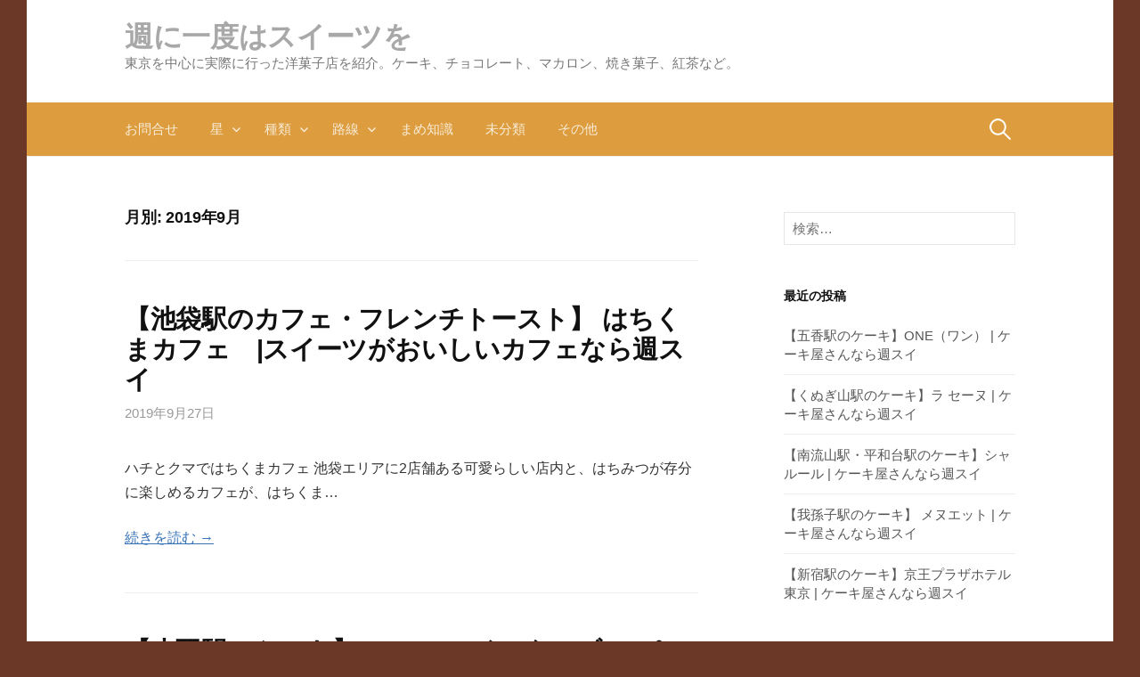

--- FILE ---
content_type: text/html; charset=UTF-8
request_url: https://yunama-ho.com/sweetsblog/archives/date/2019/09
body_size: 9576
content:
<!DOCTYPE html>
<!--[if IE 8]>
<html class="ie8" lang="ja">
<![endif]-->
<!--[if !(IE 8) ]><!-->
<html lang="ja">
<!--<![endif]-->
<head>
<script async src="//pagead2.googlesyndication.com/pagead/js/adsbygoogle.js"></script>
<script>
  (adsbygoogle = window.adsbygoogle || []).push({
    google_ad_client: "ca-pub-2044031227422464",
    enable_page_level_ads: true
  });
</script>
<meta charset="UTF-8">
<meta name="viewport" content="width=device-width, initial-scale=1">
<link rel="profile" href="http://gmpg.org/xfn/11">
<link rel="pingback" href="https://yunama-ho.com/sweetsblog/xmlrpc.php">
<!--[if lt IE 9]>
<script src="https://yunama-ho.com/sweetsblog/wp-content/themes/first/js/html5shiv.js"></script>
<![endif]-->
<title>2019年9月 &#8211; 週に一度はスイーツを</title>
<link rel='dns-prefetch' href='//fonts.googleapis.com' />
<link rel='dns-prefetch' href='//s.w.org' />
<link rel="alternate" type="application/rss+xml" title="週に一度はスイーツを &raquo; フィード" href="https://yunama-ho.com/sweetsblog/feed" />
<link rel="alternate" type="application/rss+xml" title="週に一度はスイーツを &raquo; コメントフィード" href="https://yunama-ho.com/sweetsblog/comments/feed" />
		<script type="text/javascript">
			window._wpemojiSettings = {"baseUrl":"https:\/\/s.w.org\/images\/core\/emoji\/2.3\/72x72\/","ext":".png","svgUrl":"https:\/\/s.w.org\/images\/core\/emoji\/2.3\/svg\/","svgExt":".svg","source":{"concatemoji":"https:\/\/yunama-ho.com\/sweetsblog\/wp-includes\/js\/wp-emoji-release.min.js?ver=4.8.25"}};
			!function(t,a,e){var r,i,n,o=a.createElement("canvas"),l=o.getContext&&o.getContext("2d");function c(t){var e=a.createElement("script");e.src=t,e.defer=e.type="text/javascript",a.getElementsByTagName("head")[0].appendChild(e)}for(n=Array("flag","emoji4"),e.supports={everything:!0,everythingExceptFlag:!0},i=0;i<n.length;i++)e.supports[n[i]]=function(t){var e,a=String.fromCharCode;if(!l||!l.fillText)return!1;switch(l.clearRect(0,0,o.width,o.height),l.textBaseline="top",l.font="600 32px Arial",t){case"flag":return(l.fillText(a(55356,56826,55356,56819),0,0),e=o.toDataURL(),l.clearRect(0,0,o.width,o.height),l.fillText(a(55356,56826,8203,55356,56819),0,0),e===o.toDataURL())?!1:(l.clearRect(0,0,o.width,o.height),l.fillText(a(55356,57332,56128,56423,56128,56418,56128,56421,56128,56430,56128,56423,56128,56447),0,0),e=o.toDataURL(),l.clearRect(0,0,o.width,o.height),l.fillText(a(55356,57332,8203,56128,56423,8203,56128,56418,8203,56128,56421,8203,56128,56430,8203,56128,56423,8203,56128,56447),0,0),e!==o.toDataURL());case"emoji4":return l.fillText(a(55358,56794,8205,9794,65039),0,0),e=o.toDataURL(),l.clearRect(0,0,o.width,o.height),l.fillText(a(55358,56794,8203,9794,65039),0,0),e!==o.toDataURL()}return!1}(n[i]),e.supports.everything=e.supports.everything&&e.supports[n[i]],"flag"!==n[i]&&(e.supports.everythingExceptFlag=e.supports.everythingExceptFlag&&e.supports[n[i]]);e.supports.everythingExceptFlag=e.supports.everythingExceptFlag&&!e.supports.flag,e.DOMReady=!1,e.readyCallback=function(){e.DOMReady=!0},e.supports.everything||(r=function(){e.readyCallback()},a.addEventListener?(a.addEventListener("DOMContentLoaded",r,!1),t.addEventListener("load",r,!1)):(t.attachEvent("onload",r),a.attachEvent("onreadystatechange",function(){"complete"===a.readyState&&e.readyCallback()})),(r=e.source||{}).concatemoji?c(r.concatemoji):r.wpemoji&&r.twemoji&&(c(r.twemoji),c(r.wpemoji)))}(window,document,window._wpemojiSettings);
		</script>
		<style type="text/css">
img.wp-smiley,
img.emoji {
	display: inline !important;
	border: none !important;
	box-shadow: none !important;
	height: 1em !important;
	width: 1em !important;
	margin: 0 .07em !important;
	vertical-align: -0.1em !important;
	background: none !important;
	padding: 0 !important;
}
</style>
<link rel='stylesheet' id='contact-form-7-css'  href='https://yunama-ho.com/sweetsblog/wp-content/plugins/contact-form-7/includes/css/styles.css?ver=5.1.3' type='text/css' media='all' />
<link rel='stylesheet' id='first-font-css'  href='https://fonts.googleapis.com/css?family=Source+Sans+Pro%3A400%2C400italic%2C600%2C700%7CSource+Sans+Pro%3A700&#038;subset=latin%2Clatin-ext' type='text/css' media='all' />
<link rel='stylesheet' id='first-genericons-css'  href='https://yunama-ho.com/sweetsblog/wp-content/themes/first/genericons/genericons.css?ver=3.3' type='text/css' media='all' />
<link rel='stylesheet' id='first-normalize-css'  href='https://yunama-ho.com/sweetsblog/wp-content/themes/first/css/normalize.css?ver=3.0.2' type='text/css' media='all' />
<link rel='stylesheet' id='first-style-css'  href='https://yunama-ho.com/sweetsblog/wp-content/themes/first/style.css?ver=2.0.4' type='text/css' media='all' />
<!--[if IE 8]>
<link rel='stylesheet' id='first-non-responsive-css'  href='https://yunama-ho.com/sweetsblog/wp-content/themes/first/css/non-responsive.css' type='text/css' media='all' />
<![endif]-->
<link rel='stylesheet' id='first-style-ja-css'  href='https://yunama-ho.com/sweetsblog/wp-content/themes/first/css/ja.css' type='text/css' media='all' />
<script type='text/javascript' src='https://yunama-ho.com/sweetsblog/wp-includes/js/jquery/jquery.js?ver=1.12.4'></script>
<script type='text/javascript' src='https://yunama-ho.com/sweetsblog/wp-includes/js/jquery/jquery-migrate.min.js?ver=1.4.1'></script>
<script type='text/javascript' src='https://yunama-ho.com/sweetsblog/wp-content/plugins/jquery-vertical-accordion-menu/js/jquery.hoverIntent.minified.js?ver=4.8.25'></script>
<script type='text/javascript' src='https://yunama-ho.com/sweetsblog/wp-content/plugins/jquery-vertical-accordion-menu/js/jquery.cookie.js?ver=4.8.25'></script>
<script type='text/javascript' src='https://yunama-ho.com/sweetsblog/wp-content/plugins/jquery-vertical-accordion-menu/js/jquery.dcjqaccordion.2.9.js?ver=4.8.25'></script>
<link rel='https://api.w.org/' href='https://yunama-ho.com/sweetsblog/wp-json/' />
<link rel="EditURI" type="application/rsd+xml" title="RSD" href="https://yunama-ho.com/sweetsblog/xmlrpc.php?rsd" />
<link rel="wlwmanifest" type="application/wlwmanifest+xml" href="https://yunama-ho.com/sweetsblog/wp-includes/wlwmanifest.xml" /> 
<meta name="generator" content="WordPress 4.8.25" />
	<style type="text/css">
		/* Fonts */
				body {
									font-size: 16px;
					}
				@media screen and (max-width: 782px) {
									body {
				font-size: 15px;
			}
					}
				
		/* Colors */
								.site-bar, .main-navigation ul ul {
				background-color: #dd9d3e;
			}
									.footer-area {
				background-color: #dd9d3e;
			}
									.entry-content a, .entry-summary a, .page-content a, .comment-content a, .post-navigation a {
				color: #3872b8;
			}
									a:hover {
				color: #5687c3;
			}
					
				/* Title */
			.site-title {
								font-family: 'Source Sans Pro', sans-serif;
												font-weight: 700;
																											}
						.site-title a, .site-title a:hover {
				color: #a8a8a8;
			}
								
			</style>
		<style type="text/css" id="first-custom-css">
			</style>
	<style type="text/css" id="custom-background-css">
body.custom-background { background-color: #6b3727; }
</style>
<script>
  (function(i,s,o,g,r,a,m){i['GoogleAnalyticsObject']=r;i[r]=i[r]||function(){
  (i[r].q=i[r].q||[]).push(arguments)},i[r].l=1*new Date();a=s.createElement(o),
  m=s.getElementsByTagName(o)[0];a.async=1;a.src=g;m.parentNode.insertBefore(a,m)
  })(window,document,'script','https://www.google-analytics.com/analytics.js','ga');

  ga('create', 'UA-88188104-1', 'auto');
  ga('send', 'pageview');

</script>
</head>

<body class="archive date custom-background has-avatars boxed header-side footer-0">
<div id="page" class="hfeed site">
	<a class="skip-link screen-reader-text" href="#content">コンテンツへスキップ</a>

	<header id="masthead" class="site-header" role="banner">
		<div class="site-top">
			<div class="site-top-table">
				<div class="site-branding">
												<h1 class="site-title"><a href="https://yunama-ho.com/sweetsblog/" rel="home">週に一度はスイーツを</a></h1>
												<div class="site-description">東京を中心に実際に行った洋菓子店を紹介。ケーキ、チョコレート、マカロン、焼き菓子、紅茶など。</div>
								</div>

							</div>
		</div>

				<div class="site-bar">
			<nav id="site-navigation" class="main-navigation" role="navigation">
				<div class="menu-toggle">メニュー</div>
				<div class="menu-%e3%82%ab%e3%83%86%e3%82%b4%e3%83%aa%e3%83%bc-container"><ul id="menu-%e3%82%ab%e3%83%86%e3%82%b4%e3%83%aa%e3%83%bc" class="menu"><li id="menu-item-3184" class="menu-item menu-item-type-post_type menu-item-object-page menu-item-3184"><a href="https://yunama-ho.com/sweetsblog/%e3%81%8a%e5%95%8f%e5%90%88%e3%81%9b">お問合せ</a></li>
<li id="menu-item-438" class="menu-item menu-item-type-taxonomy menu-item-object-category menu-item-has-children menu-item-438"><a href="https://yunama-ho.com/sweetsblog/archives/category/%e6%98%9f">星</a>
<ul  class="sub-menu">
	<li id="menu-item-443" class="menu-item menu-item-type-taxonomy menu-item-object-category menu-item-443"><a href="https://yunama-ho.com/sweetsblog/archives/category/%e6%98%9f/%e2%98%865-0">☆5.0</a></li>
	<li id="menu-item-442" class="menu-item menu-item-type-taxonomy menu-item-object-category menu-item-442"><a href="https://yunama-ho.com/sweetsblog/archives/category/%e6%98%9f/%e2%98%864-0">☆4.0</a></li>
	<li id="menu-item-441" class="menu-item menu-item-type-taxonomy menu-item-object-category menu-item-441"><a href="https://yunama-ho.com/sweetsblog/archives/category/%e6%98%9f/%e2%98%863-0">☆3.0</a></li>
	<li id="menu-item-440" class="menu-item menu-item-type-taxonomy menu-item-object-category menu-item-440"><a href="https://yunama-ho.com/sweetsblog/archives/category/%e6%98%9f/%e2%98%862-0">☆2.0</a></li>
	<li id="menu-item-439" class="menu-item menu-item-type-taxonomy menu-item-object-category menu-item-439"><a href="https://yunama-ho.com/sweetsblog/archives/category/%e6%98%9f/%e2%98%861-0">☆1.0</a></li>
</ul>
</li>
<li id="menu-item-445" class="menu-item menu-item-type-taxonomy menu-item-object-category menu-item-has-children menu-item-445"><a href="https://yunama-ho.com/sweetsblog/archives/category/%e7%a8%ae%e9%a1%9e">種類</a>
<ul  class="sub-menu">
	<li id="menu-item-447" class="menu-item menu-item-type-taxonomy menu-item-object-category menu-item-447"><a href="https://yunama-ho.com/sweetsblog/archives/category/%e7%a8%ae%e9%a1%9e/%e3%82%b1%e3%83%bc%e3%82%ad">ケーキ</a></li>
	<li id="menu-item-448" class="menu-item menu-item-type-taxonomy menu-item-object-category menu-item-448"><a href="https://yunama-ho.com/sweetsblog/archives/category/%e7%a8%ae%e9%a1%9e/%e3%83%81%e3%83%a7%e3%82%b3%e3%83%ac%e3%83%bc%e3%83%88">チョコレート</a></li>
	<li id="menu-item-453" class="menu-item menu-item-type-taxonomy menu-item-object-category menu-item-453"><a href="https://yunama-ho.com/sweetsblog/archives/category/%e7%b4%85%e8%8c%b6">紅茶</a></li>
	<li id="menu-item-451" class="menu-item menu-item-type-taxonomy menu-item-object-category menu-item-451"><a href="https://yunama-ho.com/sweetsblog/archives/category/%e7%a8%ae%e9%a1%9e/%e3%83%9e%e3%82%ab%e3%83%ad%e3%83%b3">マカロン</a></li>
	<li id="menu-item-452" class="menu-item menu-item-type-taxonomy menu-item-object-category menu-item-452"><a href="https://yunama-ho.com/sweetsblog/archives/category/%e7%a8%ae%e9%a1%9e/%e7%84%bc%e3%81%8d%e8%8f%93%e5%ad%90">焼き菓子</a></li>
	<li id="menu-item-449" class="menu-item menu-item-type-taxonomy menu-item-object-category menu-item-449"><a href="https://yunama-ho.com/sweetsblog/archives/category/%e7%a8%ae%e9%a1%9e/%e3%83%91%e3%83%b3">パン</a></li>
	<li id="menu-item-450" class="menu-item menu-item-type-taxonomy menu-item-object-category menu-item-450"><a href="https://yunama-ho.com/sweetsblog/archives/category/%e7%a8%ae%e9%a1%9e/%e3%83%97%e3%83%aa%e3%83%b3">プリン</a></li>
</ul>
</li>
<li id="menu-item-454" class="menu-item menu-item-type-taxonomy menu-item-object-category menu-item-has-children menu-item-454"><a href="https://yunama-ho.com/sweetsblog/archives/category/%e8%b7%af%e7%b7%9a">路線</a>
<ul  class="sub-menu">
	<li id="menu-item-455" class="menu-item menu-item-type-taxonomy menu-item-object-category menu-item-455"><a href="https://yunama-ho.com/sweetsblog/archives/category/%e8%b7%af%e7%b7%9a/%e4%b8%ad%e5%a4%ae%e7%b7%9a">中央線</a></li>
	<li id="menu-item-467" class="menu-item menu-item-type-taxonomy menu-item-object-category menu-item-467"><a href="https://yunama-ho.com/sweetsblog/archives/category/%e8%b7%af%e7%b7%9a/%e5%b1%b1%e6%89%8b%e7%b7%9a">山手線</a></li>
	<li id="menu-item-457" class="menu-item menu-item-type-taxonomy menu-item-object-category menu-item-457"><a href="https://yunama-ho.com/sweetsblog/archives/category/%e8%b7%af%e7%b7%9a/%e4%ba%ac%e6%b5%9c%e6%9d%b1%e5%8c%97%e7%b7%9a">京浜東北線</a></li>
	<li id="menu-item-472" class="menu-item menu-item-type-taxonomy menu-item-object-category menu-item-472"><a href="https://yunama-ho.com/sweetsblog/archives/category/%e8%b7%af%e7%b7%9a/%e7%b7%8f%e6%ad%a6%e7%b7%9a">総武線</a></li>
	<li id="menu-item-465" class="menu-item menu-item-type-taxonomy menu-item-object-category menu-item-465"><a href="https://yunama-ho.com/sweetsblog/archives/category/%e8%b7%af%e7%b7%9a/%e5%9f%bc%e4%ba%ac%e7%b7%9a">埼京線</a></li>
	<li id="menu-item-460" class="menu-item menu-item-type-taxonomy menu-item-object-category menu-item-460"><a href="https://yunama-ho.com/sweetsblog/archives/category/%e8%b7%af%e7%b7%9a/%e4%ba%ac%e8%91%89%e7%b7%9a">京葉線</a></li>
	<li id="menu-item-458" class="menu-item menu-item-type-taxonomy menu-item-object-category menu-item-458"><a href="https://yunama-ho.com/sweetsblog/archives/category/%e8%b7%af%e7%b7%9a/%e4%ba%ac%e7%8e%8b%e4%ba%95%e3%81%ae%e9%a0%ad%e7%b7%9a">京王井の頭線</a></li>
	<li id="menu-item-459" class="menu-item menu-item-type-taxonomy menu-item-object-category menu-item-459"><a href="https://yunama-ho.com/sweetsblog/archives/category/%e8%b7%af%e7%b7%9a/%e4%ba%ac%e7%8e%8b%e7%b7%9a">京王線</a></li>
	<li id="menu-item-466" class="menu-item menu-item-type-taxonomy menu-item-object-category menu-item-466"><a href="https://yunama-ho.com/sweetsblog/archives/category/%e8%b7%af%e7%b7%9a/%e5%b0%8f%e7%94%b0%e6%80%a5%e7%b7%9a">小田急線</a></li>
	<li id="menu-item-471" class="menu-item menu-item-type-taxonomy menu-item-object-category menu-item-471"><a href="https://yunama-ho.com/sweetsblog/archives/category/%e8%b7%af%e7%b7%9a/%e6%9d%b1%e6%ad%a6%e6%9d%b1%e4%b8%8a%e7%b7%9a">東武東上線</a></li>
	<li id="menu-item-461" class="menu-item menu-item-type-taxonomy menu-item-object-category menu-item-461"><a href="https://yunama-ho.com/sweetsblog/archives/category/%e8%b7%af%e7%b7%9a/%e5%8d%83%e4%bb%a3%e7%94%b0%e7%b7%9a">千代田線</a></li>
	<li id="menu-item-462" class="menu-item menu-item-type-taxonomy menu-item-object-category menu-item-462"><a href="https://yunama-ho.com/sweetsblog/archives/category/%e8%b7%af%e7%b7%9a/%e5%8d%8a%e8%94%b5%e9%96%80%e7%b7%9a">半蔵門線</a></li>
	<li id="menu-item-456" class="menu-item menu-item-type-taxonomy menu-item-object-category menu-item-456"><a href="https://yunama-ho.com/sweetsblog/archives/category/%e8%b7%af%e7%b7%9a/%e4%b8%b8%e3%83%8e%e5%86%85%e7%b7%9a">丸ノ内線</a></li>
	<li id="menu-item-470" class="menu-item menu-item-type-taxonomy menu-item-object-category menu-item-470"><a href="https://yunama-ho.com/sweetsblog/archives/category/%e8%b7%af%e7%b7%9a/%e6%9c%89%e6%a5%bd%e7%94%ba%e7%b7%9a">有楽町線</a></li>
	<li id="menu-item-463" class="menu-item menu-item-type-taxonomy menu-item-object-category menu-item-463"><a href="https://yunama-ho.com/sweetsblog/archives/category/%e8%b7%af%e7%b7%9a/%e5%8d%97%e5%8c%97%e7%b7%9a">南北線</a></li>
	<li id="menu-item-469" class="menu-item menu-item-type-taxonomy menu-item-object-category menu-item-469"><a href="https://yunama-ho.com/sweetsblog/archives/category/%e8%b7%af%e7%b7%9a/%e6%97%a5%e6%af%94%e8%b0%b7%e7%b7%9a">日比谷線</a></li>
	<li id="menu-item-473" class="menu-item menu-item-type-taxonomy menu-item-object-category menu-item-473"><a href="https://yunama-ho.com/sweetsblog/archives/category/%e8%b7%af%e7%b7%9a/%e9%8a%80%e5%ba%a7%e7%b7%9a">銀座線</a></li>
</ul>
</li>
<li id="menu-item-437" class="menu-item menu-item-type-taxonomy menu-item-object-category menu-item-437"><a href="https://yunama-ho.com/sweetsblog/archives/category/%e3%81%be%e3%82%81%e7%9f%a5%e8%ad%98">まめ知識</a></li>
<li id="menu-item-444" class="menu-item menu-item-type-taxonomy menu-item-object-category menu-item-444"><a href="https://yunama-ho.com/sweetsblog/archives/category/%e6%9c%aa%e5%88%86%e9%a1%9e">未分類</a></li>
<li id="menu-item-446" class="menu-item menu-item-type-taxonomy menu-item-object-category menu-item-446"><a href="https://yunama-ho.com/sweetsblog/archives/category/%e7%a8%ae%e9%a1%9e/%e3%81%9d%e3%81%ae%e4%bb%96">その他</a></li>
</ul></div>								<form role="search" method="get" class="search-form" action="https://yunama-ho.com/sweetsblog/">
				<label>
					<span class="screen-reader-text">検索:</span>
					<input type="search" class="search-field" placeholder="検索&hellip;" value="" name="s" />
				</label>
				<input type="submit" class="search-submit" value="検索" />
			</form>							</nav><!-- #site-navigation -->
		</div>
		
			</header><!-- #masthead -->

	<div id="content" class="site-content">

	<section id="primary" class="content-area">
		<main id="main" class="site-main" role="main">

		
			<header class="page-header">
				<h1 class="page-title">月別: 2019年9月</h1>			</header><!-- .page-header -->

						
				
<article id="post-3598" class="post-3598 post type-post status-publish format-standard hentry category-4-0 category-154 category-40 category-73 category-190 category-11 category-262 tag-367 tag-51 tag-133 tag-18 tag-76 tag-396 tag-395">
	<header class="entry-header">
		<h1 class="entry-title"><a href="https://yunama-ho.com/sweetsblog/archives/3598" rel="bookmark">【池袋駅のカフェ・フレンチトースト】 はちくまカフェ　|スイーツがおいしいカフェなら週スイ</a></h1>
			<div class="entry-meta entry-header-meta">
		<span class="posted-on">
			<a href="https://yunama-ho.com/sweetsblog/archives/3598" rel="bookmark"><time class="entry-date published updated" datetime="2019-09-27T00:01:27+00:00">2019年9月27日</time></a>		</span>
							</div><!-- .entry-meta -->
				</header><!-- .entry-header -->

		<div class="entry-summary">
		<p>ハチとクマではちくまカフェ 池袋エリアに2店舗ある可愛らしい店内と、はちみつが存分に楽しめるカフェが、はちくま&#8230;</p>
		<a href="https://yunama-ho.com/sweetsblog/archives/3598" rel="bookmark"><span class="continue-reading">続きを読む &rarr;</span></a>
	</div><!-- .entry-summary -->
	</article><!-- #post-## -->
			
				
<article id="post-3578" class="post-3578 post type-post status-publish format-standard hentry category-3-0 category-3 category-299 category-23 category-36 category-279 tag-112 tag-51 tag-352 tag-221">
	<header class="entry-header">
		<h1 class="entry-title"><a href="https://yunama-ho.com/sweetsblog/archives/3578" rel="bookmark">【赤羽駅のケーキ】 アンソレイユターブル パティスリー　|ケーキ屋さんなら週スイ</a></h1>
			<div class="entry-meta entry-header-meta">
		<span class="posted-on">
			<a href="https://yunama-ho.com/sweetsblog/archives/3578" rel="bookmark"><time class="entry-date published updated" datetime="2019-09-22T00:01:48+00:00">2019年9月22日</time></a>		</span>
							</div><!-- .entry-meta -->
				</header><!-- .entry-header -->

		<div class="entry-summary">
		<p>エキナカなどにあるフルーツタルトのお店 エキナカや駅直通のルミネなどに店舗を構えるお店が、ラ・メゾンのアンソレ&#8230;</p>
		<a href="https://yunama-ho.com/sweetsblog/archives/3578" rel="bookmark"><span class="continue-reading">続きを読む &rarr;</span></a>
	</div><!-- .entry-summary -->
	</article><!-- #post-## -->
			
				
<article id="post-1206" class="post-1206 post type-post status-publish format-standard has-post-thumbnail hentry category-4-0 category-3 category-50 category-73 category-19 category-36 category-116 category-39 category-11 category-108 tag-353 tag-362 tag-393 tag-231 tag-119 tag-89 tag-51 tag-91">
	<header class="entry-header">
		<h1 class="entry-title"><a href="https://yunama-ho.com/sweetsblog/archives/1206" rel="bookmark">【新宿駅のケーキ】 ノリエット　|ケーキ屋さんなら週スイ</a></h1>
			<div class="entry-meta entry-header-meta">
		<span class="posted-on">
			<a href="https://yunama-ho.com/sweetsblog/archives/1206" rel="bookmark"><time class="entry-date published updated" datetime="2019-09-19T00:01:21+00:00">2019年9月19日</time></a>		</span>
							</div><!-- .entry-meta -->
					<div class="post-thumbnail">
			<a href="https://yunama-ho.com/sweetsblog/archives/1206"><img width="220" height="168" src="https://yunama-ho.com/sweetsblog/wp-content/uploads/2017/11/-京王線-山手線-新宿駅-百貨店-世田谷区-新宿高島屋-下高井戸駅-ケーキ-チョコ-焼き菓子-紅茶-バースデー-クリスマス-バレンタイン-ハロウィン-マカロン-e1568826528566.jpg" class="attachment-post-thumbnail size-post-thumbnail wp-post-image" alt="" /></a>
		</div>
			</header><!-- .entry-header -->

		<div class="entry-summary">
		<p>本店は下高井戸駅近くにある有名ケーキ店 アクセスとしては、 JR新宿駅直通の高島屋さんの中にあります。 高島屋&#8230;</p>
		<a href="https://yunama-ho.com/sweetsblog/archives/1206" rel="bookmark"><span class="continue-reading">続きを読む &rarr;</span></a>
	</div><!-- .entry-summary -->
	</article><!-- #post-## -->
			
				
<article id="post-3560" class="post-3560 post type-post status-publish format-standard has-post-thumbnail hentry category-4-0 category-3 category-308 category-23 category-160 category-108 tag-368 tag-366 tag-311 tag-392 tag-207">
	<header class="entry-header">
		<h1 class="entry-title"><a href="https://yunama-ho.com/sweetsblog/archives/3560" rel="bookmark">【横浜駅のケーキ】 プチフルール　|ケーキ屋さんなら週スイ</a></h1>
			<div class="entry-meta entry-header-meta">
		<span class="posted-on">
			<a href="https://yunama-ho.com/sweetsblog/archives/3560" rel="bookmark"><time class="entry-date published updated" datetime="2019-09-15T00:01:56+00:00">2019年9月15日</time></a>		</span>
							</div><!-- .entry-meta -->
					<div class="post-thumbnail">
			<a href="https://yunama-ho.com/sweetsblog/archives/3560"><img width="250" height="175" src="https://yunama-ho.com/sweetsblog/wp-content/uploads/2019/09/-横浜市-ブルーライン-京浜東北線-新相鉄ビル-ケーキ-チョコ-焼き菓子-紅茶-バースデー-クリスマス-バレンタイン-ハロウィン-マカロン-画像-スイーツ-洋菓子-e1568541499316.jpg" class="attachment-post-thumbnail size-post-thumbnail wp-post-image" alt="" /></a>
		</div>
			</header><!-- .entry-header -->

		<div class="entry-summary">
		<p>横浜を中心に展開するフランス菓子店 横浜駅の新相鉄ビル、地下1階にあるケーキ屋さんが、プチ・フルールさんです。&#8230;</p>
		<a href="https://yunama-ho.com/sweetsblog/archives/3560" rel="bookmark"><span class="continue-reading">続きを読む &rarr;</span></a>
	</div><!-- .entry-summary -->
	</article><!-- #post-## -->
			
				
<article id="post-3413" class="post-3413 post type-post status-publish format-standard has-post-thumbnail hentry category-3-0 category-3 category-23 category-163 tag-94 tag-390 tag-288 tag-70 tag-352">
	<header class="entry-header">
		<h1 class="entry-title"><a href="https://yunama-ho.com/sweetsblog/archives/3413" rel="bookmark">【南浦和駅のケーキ】 モア　|ケーキ屋さんなら週スイ</a></h1>
			<div class="entry-meta entry-header-meta">
		<span class="posted-on">
			<a href="https://yunama-ho.com/sweetsblog/archives/3413" rel="bookmark"><time class="entry-date published updated" datetime="2019-09-07T00:01:35+00:00">2019年9月7日</time></a>		</span>
							</div><!-- .entry-meta -->
					<div class="post-thumbnail">
			<a href="https://yunama-ho.com/sweetsblog/archives/3413"><img width="250" height="224" src="https://yunama-ho.com/sweetsblog/wp-content/uploads/2019/09/moa-モア-南浦和駅-武蔵野線-京浜東北線-さいたま市-ケーキ-チョコ-焼き菓子-紅茶-バースデー-クリスマス-バレンタイン-ハロウィン-マカロン-ロールケーキ-e1567865602176.jpg" class="attachment-post-thumbnail size-post-thumbnail wp-post-image" alt="" /></a>
		</div>
			</header><!-- .entry-header -->

		<div class="entry-summary">
		<p>南浦和駅近くの五差路にあるケーキ店 南浦和駅にある、地元密着度の高いケーキ屋さんがモアさんです。 アクセスとし&#8230;</p>
		<a href="https://yunama-ho.com/sweetsblog/archives/3413" rel="bookmark"><span class="continue-reading">続きを読む &rarr;</span></a>
	</div><!-- .entry-summary -->
	</article><!-- #post-## -->
			
				
<article id="post-3402" class="post-3402 post type-post status-publish format-standard has-post-thumbnail hentry category-3-5 category-154 category-3 category-40 category-48 category-30 category-59 category-11 category-134 tag-347 tag-66 tag-343 tag-389 tag-51 tag-342 tag-376">
	<header class="entry-header">
		<h1 class="entry-title"><a href="https://yunama-ho.com/sweetsblog/archives/3402" rel="bookmark">【小川町駅のケーキ・パン・カフェ】 近江屋洋菓子店 | ケーキ屋さんなら週スイ</a></h1>
			<div class="entry-meta entry-header-meta">
		<span class="posted-on">
			<a href="https://yunama-ho.com/sweetsblog/archives/3402" rel="bookmark"><time class="entry-date published updated" datetime="2019-09-01T00:01:06+00:00">2019年9月1日</time></a>		</span>
							</div><!-- .entry-meta -->
					<div class="post-thumbnail">
			<a href="https://yunama-ho.com/sweetsblog/archives/3402"><img width="250" height="165" src="https://yunama-ho.com/sweetsblog/wp-content/uploads/2019/09/-フルーツタルト-カフェ-小川町駅-御茶ノ水駅-神田駅-喫茶店-ケーキ-チョコ-焼き菓子-紅茶-バースデー-クリスマス-バレンタイン-フルーツ-パン-スイーツ-e1567343850464.jpg" class="attachment-post-thumbnail size-post-thumbnail wp-post-image" alt="" /></a>
		</div>
			</header><!-- .entry-header -->

		<div class="entry-summary">
		<p>昭和を感じる大人のカフェ レトロな雰囲気がある、ケーキ屋さんであり、パン屋さんでもあり、さらに喫茶店でもあるの&#8230;</p>
		<a href="https://yunama-ho.com/sweetsblog/archives/3402" rel="bookmark"><span class="continue-reading">続きを読む &rarr;</span></a>
	</div><!-- .entry-summary -->
	</article><!-- #post-## -->
			
			
		
		</main><!-- #main -->
	</section><!-- #primary -->


<div id="secondary" class="sidebar-area" role="complementary">
	<div class="widget-area">
		<aside id="search-2" class="widget widget_search"><form role="search" method="get" class="search-form" action="https://yunama-ho.com/sweetsblog/">
				<label>
					<span class="screen-reader-text">検索:</span>
					<input type="search" class="search-field" placeholder="検索&hellip;" value="" name="s" />
				</label>
				<input type="submit" class="search-submit" value="検索" />
			</form></aside>		<aside id="recent-posts-2" class="widget widget_recent_entries">		<h1 class="widget-title">最近の投稿</h1>		<ul>
					<li>
				<a href="https://yunama-ho.com/sweetsblog/archives/7156">【五香駅のケーキ】ONE（ワン） | ケーキ屋さんなら週スイ</a>
						</li>
					<li>
				<a href="https://yunama-ho.com/sweetsblog/archives/7150">【くぬぎ山駅のケーキ】ラ セーヌ | ケーキ屋さんなら週スイ</a>
						</li>
					<li>
				<a href="https://yunama-ho.com/sweetsblog/archives/7138">【南流山駅・平和台駅のケーキ】シャルール | ケーキ屋さんなら週スイ</a>
						</li>
					<li>
				<a href="https://yunama-ho.com/sweetsblog/archives/3200">【我孫子駅のケーキ】 メヌエット | ケーキ屋さんなら週スイ</a>
						</li>
					<li>
				<a href="https://yunama-ho.com/sweetsblog/archives/7116">【新宿駅のケーキ】京王プラザホテル東京 | ケーキ屋さんなら週スイ</a>
						</li>
				</ul>
		</aside>		<aside id="tag_cloud-4" class="widget widget_tag_cloud"><h1 class="widget-title">タグ</h1><div class="tagcloud"><a href="https://yunama-ho.com/sweetsblog/archives/tag/%e3%81%84%e3%81%a1%e3%81%94" class="tag-cloud-link tag-link-350 tag-link-position-1" style="font-size: 15.84pt;" aria-label="いちご (59個の項目)">いちご</a>
<a href="https://yunama-ho.com/sweetsblog/archives/tag/%e3%81%8f%e3%82%8a" class="tag-cloud-link tag-link-391 tag-link-position-2" style="font-size: 14.272pt;" aria-label="くり (43個の項目)">くり</a>
<a href="https://yunama-ho.com/sweetsblog/archives/tag/%e3%81%95%e3%81%84%e3%81%9f%e3%81%be%e5%b8%82" class="tag-cloud-link tag-link-94 tag-link-position-3" style="font-size: 9.68pt;" aria-label="さいたま市 (16個の項目)">さいたま市</a>
<a href="https://yunama-ho.com/sweetsblog/archives/tag/%e3%81%95%e3%81%84%e3%81%9f%e3%81%be%e5%b8%82%e6%b5%a6%e5%92%8c%e5%8c%ba" class="tag-cloud-link tag-link-521 tag-link-position-4" style="font-size: 8.784pt;" aria-label="さいたま市浦和区 (13個の項目)">さいたま市浦和区</a>
<a href="https://yunama-ho.com/sweetsblog/archives/tag/%e3%82%8a%e3%82%93%e3%81%94" class="tag-cloud-link tag-link-358 tag-link-position-5" style="font-size: 11.584pt;" aria-label="りんご (24個の項目)">りんご</a>
<a href="https://yunama-ho.com/sweetsblog/archives/tag/%e3%82%aa%e3%83%ac%e3%83%b3%e3%82%b8" class="tag-cloud-link tag-link-354 tag-link-position-6" style="font-size: 9.68pt;" aria-label="オレンジ (16個の項目)">オレンジ</a>
<a href="https://yunama-ho.com/sweetsblog/archives/tag/%e3%82%ab%e3%82%b7%e3%82%b9" class="tag-cloud-link tag-link-372 tag-link-position-7" style="font-size: 9.344pt;" aria-label="カシス (15個の項目)">カシス</a>
<a href="https://yunama-ho.com/sweetsblog/archives/tag/%e3%82%b7%e3%83%96%e3%83%bc%e3%82%b9%e3%83%88" class="tag-cloud-link tag-link-520 tag-link-position-8" style="font-size: 8.336pt;" aria-label="シブースト (12個の項目)">シブースト</a>
<a href="https://yunama-ho.com/sweetsblog/archives/tag/%e3%83%81%e3%82%a7%e3%83%aa%e3%83%bc" class="tag-cloud-link tag-link-379 tag-link-position-9" style="font-size: 8.784pt;" aria-label="チェリー (13個の項目)">チェリー</a>
<a href="https://yunama-ho.com/sweetsblog/archives/tag/%e3%83%81%e3%83%bc%e3%82%ba" class="tag-cloud-link tag-link-368 tag-link-position-10" style="font-size: 11.36pt;" aria-label="チーズ (23個の項目)">チーズ</a>
<a href="https://yunama-ho.com/sweetsblog/archives/tag/%e3%83%81%e3%83%bc%e3%82%ba%e3%82%b1%e3%83%bc%e3%82%ad" class="tag-cloud-link tag-link-390 tag-link-position-11" style="font-size: 12.144pt;" aria-label="チーズケーキ (27個の項目)">チーズケーキ</a>
<a href="https://yunama-ho.com/sweetsblog/archives/tag/%e3%83%8a%e3%83%83%e3%83%84" class="tag-cloud-link tag-link-364 tag-link-position-12" style="font-size: 13.936pt;" aria-label="ナッツ (40個の項目)">ナッツ</a>
<a href="https://yunama-ho.com/sweetsblog/archives/tag/%e3%83%90%e3%83%8a%e3%83%8a" class="tag-cloud-link tag-link-347 tag-link-position-13" style="font-size: 15.616pt;" aria-label="バナナ (56個の項目)">バナナ</a>
<a href="https://yunama-ho.com/sweetsblog/archives/tag/%e3%83%90%e3%83%8b%e3%83%a9" class="tag-cloud-link tag-link-400 tag-link-position-14" style="font-size: 10.016pt;" aria-label="バニラ (17個の項目)">バニラ</a>
<a href="https://yunama-ho.com/sweetsblog/archives/tag/%e3%83%94%e3%82%b9%e3%82%bf%e3%83%81%e3%82%aa" class="tag-cloud-link tag-link-353 tag-link-position-15" style="font-size: 16.4pt;" aria-label="ピスタチオ (66個の項目)">ピスタチオ</a>
<a href="https://yunama-ho.com/sweetsblog/archives/tag/%e3%83%95%e3%83%ac%e3%82%b8%e3%82%a8" class="tag-cloud-link tag-link-446 tag-link-position-16" style="font-size: 8.336pt;" aria-label="フレジエ (12個の項目)">フレジエ</a>
<a href="https://yunama-ho.com/sweetsblog/archives/tag/%e3%83%96%e3%83%ab%e3%83%bc%e3%83%99%e3%83%aa%e3%83%bc" class="tag-cloud-link tag-link-363 tag-link-position-17" style="font-size: 10.464pt;" aria-label="ブルーベリー (19個の項目)">ブルーベリー</a>
<a href="https://yunama-ho.com/sweetsblog/archives/tag/%e3%83%98%e3%83%bc%e3%82%bc%e3%83%ab%e3%83%8a%e3%83%83%e3%83%84" class="tag-cloud-link tag-link-572 tag-link-position-18" style="font-size: 8pt;" aria-label="ヘーゼルナッツ (11個の項目)">ヘーゼルナッツ</a>
<a href="https://yunama-ho.com/sweetsblog/archives/tag/%e3%83%99%e3%83%aa%e3%83%bc" class="tag-cloud-link tag-link-432 tag-link-position-19" style="font-size: 8.336pt;" aria-label="ベリー (12個の項目)">ベリー</a>
<a href="https://yunama-ho.com/sweetsblog/archives/tag/%e3%83%9e%e3%83%b3%e3%82%b4%e3%83%bc" class="tag-cloud-link tag-link-362 tag-link-position-20" style="font-size: 9.68pt;" aria-label="マンゴー (16個の項目)">マンゴー</a>
<a href="https://yunama-ho.com/sweetsblog/archives/tag/%e3%83%9f%e3%83%ab%e3%83%95%e3%82%a3%e3%83%bc%e3%83%a6" class="tag-cloud-link tag-link-65 tag-link-position-21" style="font-size: 12.144pt;" aria-label="ミルフィーユ (27個の項目)">ミルフィーユ</a>
<a href="https://yunama-ho.com/sweetsblog/archives/tag/%e3%83%a9%e3%82%ba%e3%83%99%e3%83%aa%e3%83%bc" class="tag-cloud-link tag-link-366 tag-link-position-22" style="font-size: 13.936pt;" aria-label="ラズベリー (40個の項目)">ラズベリー</a>
<a href="https://yunama-ho.com/sweetsblog/archives/tag/%e3%83%ac%e3%83%a2%e3%83%b3" class="tag-cloud-link tag-link-359 tag-link-position-23" style="font-size: 10.016pt;" aria-label="レモン (17個の項目)">レモン</a>
<a href="https://yunama-ho.com/sweetsblog/archives/tag/%e4%b8%96%e7%94%b0%e8%b0%b7%e5%8c%ba" class="tag-cloud-link tag-link-119 tag-link-position-24" style="font-size: 9.68pt;" aria-label="世田谷区 (16個の項目)">世田谷区</a>
<a href="https://yunama-ho.com/sweetsblog/archives/tag/%e5%8c%97%e5%8c%ba" class="tag-cloud-link tag-link-112 tag-link-position-25" style="font-size: 11.136pt;" aria-label="北区 (22個の項目)">北区</a>
<a href="https://yunama-ho.com/sweetsblog/archives/tag/%e5%8f%b0%e6%9d%b1%e5%8c%ba" class="tag-cloud-link tag-link-100 tag-link-position-26" style="font-size: 9.12pt;" aria-label="台東区 (14個の項目)">台東区</a>
<a href="https://yunama-ho.com/sweetsblog/archives/tag/%e5%9f%bc%e7%8e%89%e7%9c%8c" class="tag-cloud-link tag-link-70 tag-link-position-27" style="font-size: 17.408pt;" aria-label="埼玉県 (82個の項目)">埼玉県</a>
<a href="https://yunama-ho.com/sweetsblog/archives/tag/%e5%b7%9d%e5%8f%a3%e5%b8%82" class="tag-cloud-link tag-link-71 tag-link-position-28" style="font-size: 11.584pt;" aria-label="川口市 (24個の項目)">川口市</a>
<a href="https://yunama-ho.com/sweetsblog/archives/tag/%e6%96%87%e4%ba%ac%e5%8c%ba" class="tag-cloud-link tag-link-167 tag-link-position-29" style="font-size: 8.336pt;" aria-label="文京区 (12個の項目)">文京区</a>
<a href="https://yunama-ho.com/sweetsblog/archives/tag/%e6%96%b0%e5%ae%bf%e5%8c%ba" class="tag-cloud-link tag-link-52 tag-link-position-30" style="font-size: 9.12pt;" aria-label="新宿区 (14個の項目)">新宿区</a>
<a href="https://yunama-ho.com/sweetsblog/archives/tag/%e6%96%b0%e5%ae%bf%e9%a7%85" class="tag-cloud-link tag-link-89 tag-link-position-31" style="font-size: 10.912pt;" aria-label="新宿駅 (21個の項目)">新宿駅</a>
<a href="https://yunama-ho.com/sweetsblog/archives/tag/%e6%9d%b1%e4%ba%ac%e9%83%bd" class="tag-cloud-link tag-link-51 tag-link-position-32" style="font-size: 22pt;" aria-label="東京都 (215個の項目)">東京都</a>
<a href="https://yunama-ho.com/sweetsblog/archives/tag/%e6%9d%bf%e6%a9%8b%e5%8c%ba" class="tag-cloud-link tag-link-82 tag-link-position-33" style="font-size: 10.016pt;" aria-label="板橋区 (17個の項目)">板橋区</a>
<a href="https://yunama-ho.com/sweetsblog/archives/tag/%e6%a0%97" class="tag-cloud-link tag-link-348 tag-link-position-34" style="font-size: 10.688pt;" aria-label="栗 (20個の項目)">栗</a>
<a href="https://yunama-ho.com/sweetsblog/archives/tag/%e6%a1%83" class="tag-cloud-link tag-link-352 tag-link-position-35" style="font-size: 11.36pt;" aria-label="桃 (23個の項目)">桃</a>
<a href="https://yunama-ho.com/sweetsblog/archives/tag/%e6%b1%a0%e8%a2%8b%e9%a7%85" class="tag-cloud-link tag-link-133 tag-link-position-36" style="font-size: 9.12pt;" aria-label="池袋駅 (14個の項目)">池袋駅</a>
<a href="https://yunama-ho.com/sweetsblog/archives/tag/%e6%b4%8b%e6%a2%a8" class="tag-cloud-link tag-link-355 tag-link-position-37" style="font-size: 10.464pt;" aria-label="洋梨 (19個の項目)">洋梨</a>
<a href="https://yunama-ho.com/sweetsblog/archives/tag/%e6%b5%a6%e5%92%8c%e9%a7%85" class="tag-cloud-link tag-link-93 tag-link-position-38" style="font-size: 9.12pt;" aria-label="浦和駅 (14個の項目)">浦和駅</a>
<a href="https://yunama-ho.com/sweetsblog/archives/tag/%e6%b8%8b%e8%b0%b7%e5%8c%ba" class="tag-cloud-link tag-link-91 tag-link-position-39" style="font-size: 12.144pt;" aria-label="渋谷区 (27個の項目)">渋谷区</a>
<a href="https://yunama-ho.com/sweetsblog/archives/tag/%e6%b8%8b%e8%b0%b7%e9%a7%85" class="tag-cloud-link tag-link-90 tag-link-position-40" style="font-size: 10.464pt;" aria-label="渋谷駅 (19個の項目)">渋谷駅</a>
<a href="https://yunama-ho.com/sweetsblog/archives/tag/%e7%99%be%e8%b2%a8%e5%ba%97" class="tag-cloud-link tag-link-29 tag-link-position-41" style="font-size: 10.688pt;" aria-label="百貨店 (20個の項目)">百貨店</a>
<a href="https://yunama-ho.com/sweetsblog/archives/tag/%e8%91%9b%e9%a3%be%e5%8c%ba" class="tag-cloud-link tag-link-243 tag-link-position-42" style="font-size: 8.336pt;" aria-label="葛飾区 (12個の項目)">葛飾区</a>
<a href="https://yunama-ho.com/sweetsblog/archives/tag/%e8%b1%8a%e5%b3%b6%e5%8c%ba" class="tag-cloud-link tag-link-76 tag-link-position-43" style="font-size: 8.336pt;" aria-label="豊島区 (12個の項目)">豊島区</a>
<a href="https://yunama-ho.com/sweetsblog/archives/tag/%e8%b6%b3%e7%ab%8b%e5%8c%ba" class="tag-cloud-link tag-link-109 tag-link-position-44" style="font-size: 9.68pt;" aria-label="足立区 (16個の項目)">足立区</a>
<a href="https://yunama-ho.com/sweetsblog/archives/tag/%e9%8a%80%e5%ba%a7%e9%a7%85" class="tag-cloud-link tag-link-22 tag-link-position-45" style="font-size: 9.68pt;" aria-label="銀座駅 (16個の項目)">銀座駅</a></div>
</aside><aside id="archives-2" class="widget widget_archive"><h1 class="widget-title">アーカイブ</h1>		<ul>
			<li><a href='https://yunama-ho.com/sweetsblog/archives/date/2026/01'>2026年1月</a></li>
	<li><a href='https://yunama-ho.com/sweetsblog/archives/date/2025/11'>2025年11月</a></li>
	<li><a href='https://yunama-ho.com/sweetsblog/archives/date/2025/10'>2025年10月</a></li>
	<li><a href='https://yunama-ho.com/sweetsblog/archives/date/2025/07'>2025年7月</a></li>
	<li><a href='https://yunama-ho.com/sweetsblog/archives/date/2025/06'>2025年6月</a></li>
	<li><a href='https://yunama-ho.com/sweetsblog/archives/date/2025/05'>2025年5月</a></li>
	<li><a href='https://yunama-ho.com/sweetsblog/archives/date/2025/04'>2025年4月</a></li>
	<li><a href='https://yunama-ho.com/sweetsblog/archives/date/2025/03'>2025年3月</a></li>
	<li><a href='https://yunama-ho.com/sweetsblog/archives/date/2025/02'>2025年2月</a></li>
	<li><a href='https://yunama-ho.com/sweetsblog/archives/date/2025/01'>2025年1月</a></li>
	<li><a href='https://yunama-ho.com/sweetsblog/archives/date/2024/12'>2024年12月</a></li>
	<li><a href='https://yunama-ho.com/sweetsblog/archives/date/2024/11'>2024年11月</a></li>
	<li><a href='https://yunama-ho.com/sweetsblog/archives/date/2024/10'>2024年10月</a></li>
	<li><a href='https://yunama-ho.com/sweetsblog/archives/date/2024/09'>2024年9月</a></li>
	<li><a href='https://yunama-ho.com/sweetsblog/archives/date/2024/08'>2024年8月</a></li>
	<li><a href='https://yunama-ho.com/sweetsblog/archives/date/2024/07'>2024年7月</a></li>
	<li><a href='https://yunama-ho.com/sweetsblog/archives/date/2024/06'>2024年6月</a></li>
	<li><a href='https://yunama-ho.com/sweetsblog/archives/date/2024/05'>2024年5月</a></li>
	<li><a href='https://yunama-ho.com/sweetsblog/archives/date/2024/04'>2024年4月</a></li>
	<li><a href='https://yunama-ho.com/sweetsblog/archives/date/2024/03'>2024年3月</a></li>
	<li><a href='https://yunama-ho.com/sweetsblog/archives/date/2024/02'>2024年2月</a></li>
	<li><a href='https://yunama-ho.com/sweetsblog/archives/date/2023/12'>2023年12月</a></li>
	<li><a href='https://yunama-ho.com/sweetsblog/archives/date/2023/11'>2023年11月</a></li>
	<li><a href='https://yunama-ho.com/sweetsblog/archives/date/2023/10'>2023年10月</a></li>
	<li><a href='https://yunama-ho.com/sweetsblog/archives/date/2023/09'>2023年9月</a></li>
	<li><a href='https://yunama-ho.com/sweetsblog/archives/date/2023/08'>2023年8月</a></li>
	<li><a href='https://yunama-ho.com/sweetsblog/archives/date/2023/07'>2023年7月</a></li>
	<li><a href='https://yunama-ho.com/sweetsblog/archives/date/2023/06'>2023年6月</a></li>
	<li><a href='https://yunama-ho.com/sweetsblog/archives/date/2023/05'>2023年5月</a></li>
	<li><a href='https://yunama-ho.com/sweetsblog/archives/date/2023/04'>2023年4月</a></li>
	<li><a href='https://yunama-ho.com/sweetsblog/archives/date/2023/03'>2023年3月</a></li>
	<li><a href='https://yunama-ho.com/sweetsblog/archives/date/2023/02'>2023年2月</a></li>
	<li><a href='https://yunama-ho.com/sweetsblog/archives/date/2023/01'>2023年1月</a></li>
	<li><a href='https://yunama-ho.com/sweetsblog/archives/date/2022/12'>2022年12月</a></li>
	<li><a href='https://yunama-ho.com/sweetsblog/archives/date/2022/11'>2022年11月</a></li>
	<li><a href='https://yunama-ho.com/sweetsblog/archives/date/2022/10'>2022年10月</a></li>
	<li><a href='https://yunama-ho.com/sweetsblog/archives/date/2022/09'>2022年9月</a></li>
	<li><a href='https://yunama-ho.com/sweetsblog/archives/date/2022/08'>2022年8月</a></li>
	<li><a href='https://yunama-ho.com/sweetsblog/archives/date/2022/07'>2022年7月</a></li>
	<li><a href='https://yunama-ho.com/sweetsblog/archives/date/2022/06'>2022年6月</a></li>
	<li><a href='https://yunama-ho.com/sweetsblog/archives/date/2022/05'>2022年5月</a></li>
	<li><a href='https://yunama-ho.com/sweetsblog/archives/date/2022/04'>2022年4月</a></li>
	<li><a href='https://yunama-ho.com/sweetsblog/archives/date/2022/03'>2022年3月</a></li>
	<li><a href='https://yunama-ho.com/sweetsblog/archives/date/2022/02'>2022年2月</a></li>
	<li><a href='https://yunama-ho.com/sweetsblog/archives/date/2022/01'>2022年1月</a></li>
	<li><a href='https://yunama-ho.com/sweetsblog/archives/date/2021/12'>2021年12月</a></li>
	<li><a href='https://yunama-ho.com/sweetsblog/archives/date/2021/11'>2021年11月</a></li>
	<li><a href='https://yunama-ho.com/sweetsblog/archives/date/2021/10'>2021年10月</a></li>
	<li><a href='https://yunama-ho.com/sweetsblog/archives/date/2021/09'>2021年9月</a></li>
	<li><a href='https://yunama-ho.com/sweetsblog/archives/date/2021/08'>2021年8月</a></li>
	<li><a href='https://yunama-ho.com/sweetsblog/archives/date/2021/07'>2021年7月</a></li>
	<li><a href='https://yunama-ho.com/sweetsblog/archives/date/2021/06'>2021年6月</a></li>
	<li><a href='https://yunama-ho.com/sweetsblog/archives/date/2021/05'>2021年5月</a></li>
	<li><a href='https://yunama-ho.com/sweetsblog/archives/date/2021/04'>2021年4月</a></li>
	<li><a href='https://yunama-ho.com/sweetsblog/archives/date/2021/03'>2021年3月</a></li>
	<li><a href='https://yunama-ho.com/sweetsblog/archives/date/2021/01'>2021年1月</a></li>
	<li><a href='https://yunama-ho.com/sweetsblog/archives/date/2020/12'>2020年12月</a></li>
	<li><a href='https://yunama-ho.com/sweetsblog/archives/date/2020/11'>2020年11月</a></li>
	<li><a href='https://yunama-ho.com/sweetsblog/archives/date/2020/10'>2020年10月</a></li>
	<li><a href='https://yunama-ho.com/sweetsblog/archives/date/2020/09'>2020年9月</a></li>
	<li><a href='https://yunama-ho.com/sweetsblog/archives/date/2020/08'>2020年8月</a></li>
	<li><a href='https://yunama-ho.com/sweetsblog/archives/date/2020/07'>2020年7月</a></li>
	<li><a href='https://yunama-ho.com/sweetsblog/archives/date/2020/06'>2020年6月</a></li>
	<li><a href='https://yunama-ho.com/sweetsblog/archives/date/2020/05'>2020年5月</a></li>
	<li><a href='https://yunama-ho.com/sweetsblog/archives/date/2020/04'>2020年4月</a></li>
	<li><a href='https://yunama-ho.com/sweetsblog/archives/date/2020/03'>2020年3月</a></li>
	<li><a href='https://yunama-ho.com/sweetsblog/archives/date/2020/02'>2020年2月</a></li>
	<li><a href='https://yunama-ho.com/sweetsblog/archives/date/2020/01'>2020年1月</a></li>
	<li><a href='https://yunama-ho.com/sweetsblog/archives/date/2019/12'>2019年12月</a></li>
	<li><a href='https://yunama-ho.com/sweetsblog/archives/date/2019/11'>2019年11月</a></li>
	<li><a href='https://yunama-ho.com/sweetsblog/archives/date/2019/10'>2019年10月</a></li>
	<li><a href='https://yunama-ho.com/sweetsblog/archives/date/2019/09'>2019年9月</a></li>
	<li><a href='https://yunama-ho.com/sweetsblog/archives/date/2019/08'>2019年8月</a></li>
	<li><a href='https://yunama-ho.com/sweetsblog/archives/date/2019/07'>2019年7月</a></li>
	<li><a href='https://yunama-ho.com/sweetsblog/archives/date/2019/06'>2019年6月</a></li>
	<li><a href='https://yunama-ho.com/sweetsblog/archives/date/2019/05'>2019年5月</a></li>
	<li><a href='https://yunama-ho.com/sweetsblog/archives/date/2019/04'>2019年4月</a></li>
	<li><a href='https://yunama-ho.com/sweetsblog/archives/date/2019/03'>2019年3月</a></li>
	<li><a href='https://yunama-ho.com/sweetsblog/archives/date/2019/02'>2019年2月</a></li>
	<li><a href='https://yunama-ho.com/sweetsblog/archives/date/2019/01'>2019年1月</a></li>
	<li><a href='https://yunama-ho.com/sweetsblog/archives/date/2018/12'>2018年12月</a></li>
	<li><a href='https://yunama-ho.com/sweetsblog/archives/date/2018/11'>2018年11月</a></li>
	<li><a href='https://yunama-ho.com/sweetsblog/archives/date/2018/10'>2018年10月</a></li>
	<li><a href='https://yunama-ho.com/sweetsblog/archives/date/2018/09'>2018年9月</a></li>
	<li><a href='https://yunama-ho.com/sweetsblog/archives/date/2018/08'>2018年8月</a></li>
	<li><a href='https://yunama-ho.com/sweetsblog/archives/date/2018/07'>2018年7月</a></li>
	<li><a href='https://yunama-ho.com/sweetsblog/archives/date/2018/06'>2018年6月</a></li>
	<li><a href='https://yunama-ho.com/sweetsblog/archives/date/2018/05'>2018年5月</a></li>
	<li><a href='https://yunama-ho.com/sweetsblog/archives/date/2018/04'>2018年4月</a></li>
	<li><a href='https://yunama-ho.com/sweetsblog/archives/date/2018/03'>2018年3月</a></li>
	<li><a href='https://yunama-ho.com/sweetsblog/archives/date/2018/02'>2018年2月</a></li>
	<li><a href='https://yunama-ho.com/sweetsblog/archives/date/2018/01'>2018年1月</a></li>
	<li><a href='https://yunama-ho.com/sweetsblog/archives/date/2017/12'>2017年12月</a></li>
	<li><a href='https://yunama-ho.com/sweetsblog/archives/date/2017/11'>2017年11月</a></li>
	<li><a href='https://yunama-ho.com/sweetsblog/archives/date/2017/10'>2017年10月</a></li>
	<li><a href='https://yunama-ho.com/sweetsblog/archives/date/2017/09'>2017年9月</a></li>
	<li><a href='https://yunama-ho.com/sweetsblog/archives/date/2017/08'>2017年8月</a></li>
	<li><a href='https://yunama-ho.com/sweetsblog/archives/date/2017/07'>2017年7月</a></li>
	<li><a href='https://yunama-ho.com/sweetsblog/archives/date/2017/06'>2017年6月</a></li>
	<li><a href='https://yunama-ho.com/sweetsblog/archives/date/2017/05'>2017年5月</a></li>
	<li><a href='https://yunama-ho.com/sweetsblog/archives/date/2017/04'>2017年4月</a></li>
	<li><a href='https://yunama-ho.com/sweetsblog/archives/date/2017/03'>2017年3月</a></li>
	<li><a href='https://yunama-ho.com/sweetsblog/archives/date/2017/02'>2017年2月</a></li>
	<li><a href='https://yunama-ho.com/sweetsblog/archives/date/2017/01'>2017年1月</a></li>
	<li><a href='https://yunama-ho.com/sweetsblog/archives/date/2016/12'>2016年12月</a></li>
	<li><a href='https://yunama-ho.com/sweetsblog/archives/date/2016/11'>2016年11月</a></li>
		</ul>
		</aside>	</div>
</div><!-- #secondary -->

	</div><!-- #content -->

	<footer id="colophon" class="site-footer" role="contentinfo">
						<div class="site-bottom">
						<nav id="footer-navigation" class="footer-navigation" role="navigation">
				<div class="menu-%e3%82%ab%e3%83%86%e3%82%b4%e3%83%aa%e3%83%bc-container"><ul id="menu-%e3%82%ab%e3%83%86%e3%82%b4%e3%83%aa%e3%83%bc-1" class="menu"><li class="menu-item menu-item-type-post_type menu-item-object-page menu-item-3184"><a href="https://yunama-ho.com/sweetsblog/%e3%81%8a%e5%95%8f%e5%90%88%e3%81%9b">お問合せ</a></li>
<li class="menu-item menu-item-type-taxonomy menu-item-object-category menu-item-has-children menu-item-438"><a href="https://yunama-ho.com/sweetsblog/archives/category/%e6%98%9f">星</a></li>
<li class="menu-item menu-item-type-taxonomy menu-item-object-category menu-item-has-children menu-item-445"><a href="https://yunama-ho.com/sweetsblog/archives/category/%e7%a8%ae%e9%a1%9e">種類</a></li>
<li class="menu-item menu-item-type-taxonomy menu-item-object-category menu-item-has-children menu-item-454"><a href="https://yunama-ho.com/sweetsblog/archives/category/%e8%b7%af%e7%b7%9a">路線</a></li>
<li class="menu-item menu-item-type-taxonomy menu-item-object-category menu-item-437"><a href="https://yunama-ho.com/sweetsblog/archives/category/%e3%81%be%e3%82%81%e7%9f%a5%e8%ad%98">まめ知識</a></li>
<li class="menu-item menu-item-type-taxonomy menu-item-object-category menu-item-444"><a href="https://yunama-ho.com/sweetsblog/archives/category/%e6%9c%aa%e5%88%86%e9%a1%9e">未分類</a></li>
<li class="menu-item menu-item-type-taxonomy menu-item-object-category menu-item-446"><a href="https://yunama-ho.com/sweetsblog/archives/category/%e7%a8%ae%e9%a1%9e/%e3%81%9d%e3%81%ae%e4%bb%96">その他</a></li>
</ul></div>			</nav><!-- #footer-navigation -->
						<div class="site-info">
												<div class="site-credit">
					Powered by <a href="https://ja.wordpress.org/">WordPress</a>				<span class="sep"> | </span>
					Theme by <a href="http://themehaus.net/ja/">Themehaus</a>				</div>
							</div>
		</div>
			</footer><!-- #colophon -->
</div><!-- #page -->

<script type='text/javascript'>
/* <![CDATA[ */
var wpcf7 = {"apiSettings":{"root":"https:\/\/yunama-ho.com\/sweetsblog\/wp-json\/contact-form-7\/v1","namespace":"contact-form-7\/v1"}};
/* ]]> */
</script>
<script type='text/javascript' src='https://yunama-ho.com/sweetsblog/wp-content/plugins/contact-form-7/includes/js/scripts.js?ver=5.1.3'></script>
<script type='text/javascript' src='https://yunama-ho.com/sweetsblog/wp-content/themes/first/js/navigation.js?ver=20140707'></script>
<script type='text/javascript' src='https://yunama-ho.com/sweetsblog/wp-content/themes/first/js/skip-link-focus-fix.js?ver=20130115'></script>
<script type='text/javascript' src='https://yunama-ho.com/sweetsblog/wp-includes/js/wp-embed.min.js?ver=4.8.25'></script>

</body>
</html>


--- FILE ---
content_type: text/html; charset=utf-8
request_url: https://www.google.com/recaptcha/api2/aframe
body_size: 248
content:
<!DOCTYPE HTML><html><head><meta http-equiv="content-type" content="text/html; charset=UTF-8"></head><body><script nonce="Ovylo7zMuyUIanmPP5AL3A">/** Anti-fraud and anti-abuse applications only. See google.com/recaptcha */ try{var clients={'sodar':'https://pagead2.googlesyndication.com/pagead/sodar?'};window.addEventListener("message",function(a){try{if(a.source===window.parent){var b=JSON.parse(a.data);var c=clients[b['id']];if(c){var d=document.createElement('img');d.src=c+b['params']+'&rc='+(localStorage.getItem("rc::a")?sessionStorage.getItem("rc::b"):"");window.document.body.appendChild(d);sessionStorage.setItem("rc::e",parseInt(sessionStorage.getItem("rc::e")||0)+1);localStorage.setItem("rc::h",'1769305852577');}}}catch(b){}});window.parent.postMessage("_grecaptcha_ready", "*");}catch(b){}</script></body></html>

--- FILE ---
content_type: text/plain
request_url: https://www.google-analytics.com/j/collect?v=1&_v=j102&a=709627874&t=pageview&_s=1&dl=https%3A%2F%2Fyunama-ho.com%2Fsweetsblog%2Farchives%2Fdate%2F2019%2F09&ul=en-us%40posix&dt=2019%E5%B9%B49%E6%9C%88%20%E2%80%93%20%E9%80%B1%E3%81%AB%E4%B8%80%E5%BA%A6%E3%81%AF%E3%82%B9%E3%82%A4%E3%83%BC%E3%83%84%E3%82%92&sr=1280x720&vp=1280x720&_u=IEBAAEABAAAAACAAI~&jid=861853069&gjid=517383951&cid=212599278.1769305851&tid=UA-88188104-1&_gid=1473298174.1769305851&_r=1&_slc=1&z=602255833
body_size: -450
content:
2,cG-VGK7DBDQRH